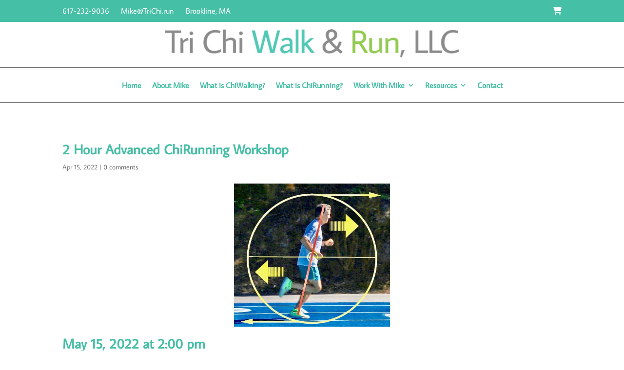

--- FILE ---
content_type: text/html; charset=UTF-8
request_url: https://trichi.run/2-hour-advanced-chirunning-workshop/
body_size: 7097
content:
<!DOCTYPE html><html lang="en-US"><head><meta charset="UTF-8" /><meta http-equiv="X-UA-Compatible" content="IE=edge"><link rel="pingback" href="https://trichi.run/xmlrpc.php" /> <script type="text/javascript">document.documentElement.className = 'js';</script> <link media="all" href="https://trichi.run/wp-content/cache/autoptimize/css/autoptimize_3817d289bb93f49bdc697d704eab9576.css" rel="stylesheet"><link media="only screen and (max-width: 768px)" href="https://trichi.run/wp-content/cache/autoptimize/css/autoptimize_6fe211f8bb15af76999ce9135805d7af.css" rel="stylesheet"><title>2 Hour Advanced ChiRunning Workshop | Tri Chi Walk &amp; Run, LLC</title><link rel="preconnect" href="https://fonts.gstatic.com" crossorigin /><meta name='robots' content='max-image-preview:large' /><link href='https://fonts.gstatic.com' crossorigin='anonymous' rel='preconnect' /><link rel="alternate" type="application/rss+xml" title="Tri Chi Walk &amp; Run, LLC &raquo; Feed" href="https://trichi.run/feed/" /><link rel="alternate" type="application/rss+xml" title="Tri Chi Walk &amp; Run, LLC &raquo; Comments Feed" href="https://trichi.run/comments/feed/" /><link rel="alternate" type="application/rss+xml" title="Tri Chi Walk &amp; Run, LLC &raquo; 2 Hour Advanced ChiRunning Workshop Comments Feed" href="https://trichi.run/2-hour-advanced-chirunning-workshop/feed/" /><link rel="alternate" title="oEmbed (JSON)" type="application/json+oembed" href="https://trichi.run/wp-json/oembed/1.0/embed?url=https%3A%2F%2Ftrichi.run%2F2-hour-advanced-chirunning-workshop%2F" /><link rel="alternate" title="oEmbed (XML)" type="text/xml+oembed" href="https://trichi.run/wp-json/oembed/1.0/embed?url=https%3A%2F%2Ftrichi.run%2F2-hour-advanced-chirunning-workshop%2F&#038;format=xml" /><meta content="Divi v.4.27.5" name="generator"/> <script type="text/javascript" src="https://trichi.run/wp-includes/js/jquery/jquery.min.js" id="jquery-core-js"></script> <script type="text/javascript" id="wc-add-to-cart-js-extra">var wc_add_to_cart_params = {"ajax_url":"/wp-admin/admin-ajax.php","wc_ajax_url":"/?wc-ajax=%%endpoint%%","i18n_view_cart":"View cart","cart_url":"https://trichi.run/cart/","is_cart":"","cart_redirect_after_add":"no"};
//# sourceURL=wc-add-to-cart-js-extra</script> <script type="text/javascript" id="woocommerce-js-extra">var woocommerce_params = {"ajax_url":"/wp-admin/admin-ajax.php","wc_ajax_url":"/?wc-ajax=%%endpoint%%","i18n_password_show":"Show password","i18n_password_hide":"Hide password"};
//# sourceURL=woocommerce-js-extra</script> <link rel="https://api.w.org/" href="https://trichi.run/wp-json/" /><link rel="alternate" title="JSON" type="application/json" href="https://trichi.run/wp-json/wp/v2/posts/1823" /><link rel="EditURI" type="application/rsd+xml" title="RSD" href="https://trichi.run/xmlrpc.php?rsd" /><meta name="generator" content="WordPress 6.9" /><meta name="generator" content="WooCommerce 10.4.3" /><link rel="canonical" href="https://trichi.run/2-hour-advanced-chirunning-workshop/" /><link rel='shortlink' href='https://trichi.run/?p=1823' /><meta name="viewport" content="width=device-width, initial-scale=1.0, maximum-scale=1.0, user-scalable=0" /> <noscript><style>.woocommerce-product-gallery{ opacity: 1 !important; }</style></noscript><meta name="format-detection" content="telephone=no"> <script src="https://kit.fontawesome.com/b681166d3c.js" crossorigin="anonymous"></script><link rel="icon" href="https://trichi.run/wp-content/uploads/2021/08/cropped-favicon-32x32.png" sizes="32x32" /><link rel="icon" href="https://trichi.run/wp-content/uploads/2021/08/cropped-favicon-192x192.png" sizes="192x192" /><link rel="apple-touch-icon" href="https://trichi.run/wp-content/uploads/2021/08/cropped-favicon-180x180.png" /><meta name="msapplication-TileImage" content="https://trichi.run/wp-content/uploads/2021/08/cropped-favicon-270x270.png" />  <script>(function(i,s,o,g,r,a,m){i['GoogleAnalyticsObject']=r;i[r]=i[r]||function(){
	(i[r].q=i[r].q||[]).push(arguments)},i[r].l=1*new Date();a=s.createElement(o),
	m=s.getElementsByTagName(o)[0];a.async=1;a.src=g;m.parentNode.insertBefore(a,m)
})(window,document,'script','https://www.google-analytics.com/analytics.js','ga');
  ga('create', 'UA-174125078-60', 'auto');
  ga('send', 'pageview');</script> </head><body class="wp-singular post-template-default single single-post postid-1823 single-format-standard custom-background wp-theme-Divi theme-Divi et-tb-has-template et-tb-has-header et-tb-has-footer woocommerce-no-js et_button_custom_icon et_pb_button_helper_class et_cover_background et_pb_gutter osx et_pb_gutters2 et_pb_pagebuilder_layout et_no_sidebar et_divi_theme et-db"><div id="page-container"><div id="et-boc" class="et-boc"><header class="et-l et-l--header"><div class="et_builder_inner_content et_pb_gutters2"><div class="et_pb_section et_pb_section_0_tb_header et_pb_with_background et_section_regular" ><div class="et_pb_row et_pb_row_0_tb_header"><div class="et_pb_column et_pb_column_4_4 et_pb_column_0_tb_header  et_pb_css_mix_blend_mode_passthrough et-last-child"><div class="et_pb_module et_pb_text et_pb_text_0_tb_header  et_pb_text_align_center et_pb_bg_layout_light"><div class="et_pb_text_inner"><a href="tel:6172329036"><span style="color: #ffffff;">617-232-9036</span></a><br /> <a href="mailto:mike@trichi.run"><span style="color: #ffffff;">Mike@TriChi.run</span></a><br /> Brookline, MA</div></div></div></div></div><div class="et_pb_section et_pb_section_1_tb_header et_pb_with_background et_section_regular" ><div class="et_pb_row et_pb_row_1_tb_header"><div class="et_pb_column et_pb_column_1_2 et_pb_column_1_tb_header  et_pb_css_mix_blend_mode_passthrough"><div class="et_pb_module et_pb_text et_pb_text_1_tb_header  et_pb_text_align_left et_pb_bg_layout_light"><div class="et_pb_text_inner"><a href="tel:6172329036"><span style="color: #ffffff;">617-232-9036</span></a> &nbsp;&nbsp;&nbsp;&nbsp; <a href="mailto:mike@trichi.run"><span style="color: #ffffff;">Mike@TriChi.run</span></a> &nbsp;&nbsp;&nbsp;&nbsp; Brookline, MA</div></div></div><div class="et_pb_column et_pb_column_1_2 et_pb_column_2_tb_header  et_pb_css_mix_blend_mode_passthrough et-last-child"><div class="et_pb_module et_pb_text et_pb_text_2_tb_header  et_pb_text_align_right et_pb_bg_layout_light"><div class="et_pb_text_inner"><a href="https://trichi.run/cart/"><span style="color: #ffffff;"><i class="fas fa-shopping-cart"></i></span></a></div></div></div></div></div><div class="et_pb_section et_pb_section_2_tb_header et_section_regular" ><div class="et_pb_row et_pb_row_2_tb_header"><div class="et_pb_column et_pb_column_1_5 et_pb_column_3_tb_header  et_pb_css_mix_blend_mode_passthrough et_pb_column_empty"></div><div class="et_pb_column et_pb_column_3_5 et_pb_column_4_tb_header  et_pb_css_mix_blend_mode_passthrough"><div class="et_pb_module et_pb_image et_pb_image_0_tb_header"> <a href="https://trichi.run/"><span class="et_pb_image_wrap "><img fetchpriority="high" decoding="async" width="1942" height="188" src="https://trichi.run/wp-content/uploads/2021/09/logo.png" alt="" title="logo" srcset="https://trichi.run/wp-content/uploads/2021/09/logo.png 1942w, https://trichi.run/wp-content/uploads/2021/09/logo-1280x124.png 1280w, https://trichi.run/wp-content/uploads/2021/09/logo-980x95.png 980w, https://trichi.run/wp-content/uploads/2021/09/logo-480x46.png 480w" sizes="(min-width: 0px) and (max-width: 480px) 480px, (min-width: 481px) and (max-width: 980px) 980px, (min-width: 981px) and (max-width: 1280px) 1280px, (min-width: 1281px) 1942px, 100vw" class="wp-image-1499" /></span></a></div></div><div class="et_pb_column et_pb_column_1_5 et_pb_column_5_tb_header  et_pb_css_mix_blend_mode_passthrough et-last-child et_pb_column_empty"></div></div></div><div class="et_pb_section et_pb_section_3_tb_header et_section_regular et_pb_section--with-menu" ><div class="et_pb_row et_pb_row_3_tb_header et_pb_row--with-menu"><div class="et_pb_column et_pb_column_4_4 et_pb_column_6_tb_header  et_pb_css_mix_blend_mode_passthrough et-last-child et_pb_column--with-menu"><div class="et_pb_module et_pb_divider et_pb_divider_0_tb_header et_pb_divider_position_ et_pb_space"><div class="et_pb_divider_internal"></div></div><div class="et_pb_module et_pb_menu et_pb_menu_0_tb_header et_pb_bg_layout_light  et_pb_text_align_left et_dropdown_animation_fade et_pb_menu--without-logo et_pb_menu--style-centered"><div class="et_pb_menu_inner_container clearfix"><div class="et_pb_menu__wrap"><div class="et_pb_menu__menu"><nav class="et-menu-nav"><ul id="menu-main-menu" class="et-menu nav"><li class="et_pb_menu_page_id-home menu-item menu-item-type-post_type menu-item-object-page menu-item-home menu-item-83"><a href="https://trichi.run/">Home</a></li><li class="et_pb_menu_page_id-257 menu-item menu-item-type-post_type menu-item-object-page menu-item-258"><a href="https://trichi.run/about-mike/">About Mike</a></li><li class="et_pb_menu_page_id-397 menu-item menu-item-type-post_type menu-item-object-page menu-item-406"><a href="https://trichi.run/what-is-chiwalking/">What is ChiWalking?</a></li><li class="et_pb_menu_page_id-399 menu-item menu-item-type-post_type menu-item-object-page menu-item-405"><a href="https://trichi.run/what-is-chirunning/">What is ChiRunning?</a></li><li class="et_pb_menu_page_id-838 menu-item menu-item-type-post_type menu-item-object-page menu-item-has-children menu-item-854"><a href="https://trichi.run/work-with-mike/">Work With Mike</a><ul class="sub-menu"><li class="et_pb_menu_page_id-842 menu-item menu-item-type-post_type menu-item-object-page menu-item-852"><a href="https://trichi.run/group-workshops/">Group Workshops</a></li><li class="et_pb_menu_page_id-840 menu-item menu-item-type-post_type menu-item-object-page menu-item-853"><a href="https://trichi.run/private-semi-private-workshops/">Private &#038; Semi-Private Workshops</a></li><li class="et_pb_menu_page_id-846 menu-item menu-item-type-post_type menu-item-object-page menu-item-850"><a href="https://trichi.run/customized-programs/">Customized Programs</a></li><li class="et_pb_menu_page_id-844 menu-item menu-item-type-post_type menu-item-object-page menu-item-851"><a href="https://trichi.run/video-analysis/">Video Analysis</a></li><li class="et_pb_menu_page_id-1215 menu-item menu-item-type-post_type menu-item-object-page menu-item-1217"><a href="https://trichi.run/cec-program-through-ace/">CEC Program through ACE</a></li></ul></li><li class="et_pb_menu_page_id-1207 menu-item menu-item-type-custom menu-item-object-custom menu-item-has-children menu-item-1207"><a href="#">Resources</a><ul class="sub-menu"><li class="et_pb_menu_page_id-401 menu-item menu-item-type-post_type menu-item-object-page menu-item-404"><a href="https://trichi.run/workshop-forms/">Workshop Forms</a></li><li class="et_pb_menu_page_id-395 menu-item menu-item-type-post_type menu-item-object-page menu-item-403"><a href="https://trichi.run/blog/">Blog</a></li><li class="et_pb_menu_page_id-849 menu-item menu-item-type-custom menu-item-object-custom menu-item-849"><a target="_blank" href="https://chiliving.com/chistore/michaelweintraub/">Chi Store</a></li></ul></li><li class="et_pb_menu_page_id-86 menu-item menu-item-type-post_type menu-item-object-page menu-item-88"><a href="https://trichi.run/contact/">Contact</a></li></ul></nav></div><div class="et_mobile_nav_menu"><div class="mobile_nav closed"> <span class="mobile_menu_bar"></span></div></div></div></div></div><div class="et_pb_module et_pb_divider et_pb_divider_1_tb_header et_pb_divider_position_ et_pb_space"><div class="et_pb_divider_internal"></div></div></div></div></div></div></header><div id="et-main-area"><div id="main-content"><div class="container"><div id="content-area" class="clearfix"><div id="left-area"><article id="post-1823" class="et_pb_post post-1823 post type-post status-publish format-standard has-post-thumbnail hentry category-announcements"><div class="et_post_meta_wrapper"><h1 class="entry-title">2 Hour Advanced ChiRunning Workshop</h1><p class="post-meta"><span class="published">Apr 15, 2022</span> | <span class="comments-number"><a href="https://trichi.run/2-hour-advanced-chirunning-workshop/#respond">0 comments</a></span></p></div><div class="entry-content"><div class="et-l et-l--post"><div class="et_builder_inner_content et_pb_gutters2"><div class="et_pb_section et_pb_section_0 et_section_regular" ><div class="et_pb_row et_pb_row_0"><div class="et_pb_column et_pb_column_1_3 et_pb_column_0  et_pb_css_mix_blend_mode_passthrough et_pb_column_empty"></div><div class="et_pb_column et_pb_column_1_3 et_pb_column_1  et_pb_css_mix_blend_mode_passthrough"><div class="et_pb_module et_pb_post_title et_pb_post_title_0 et_pb_bg_layout_light  et_pb_text_align_left"   ><div class="et_pb_title_container"></div><div class="et_pb_title_featured_container"><span class="et_pb_image_wrap"><img decoding="async" width="601" height="552" src="https://trichi.run/wp-content/uploads/2022/03/Danny-Wheel.jpg" alt="" title="Danny Wheel" srcset="https://trichi.run/wp-content/uploads/2022/03/Danny-Wheel.jpg 601w, https://trichi.run/wp-content/uploads/2022/03/Danny-Wheel-480x441.jpg 480w" sizes="(min-width: 0px) and (max-width: 480px) 480px, (min-width: 481px) 601px, 100vw" class="wp-image-1797" /></span></div></div></div><div class="et_pb_column et_pb_column_1_3 et_pb_column_2  et_pb_css_mix_blend_mode_passthrough et-last-child et_pb_column_empty"></div></div><div class="et_pb_row et_pb_row_1"><div class="et_pb_column et_pb_column_4_4 et_pb_column_3  et_pb_css_mix_blend_mode_passthrough et-last-child"><div class="et_pb_module et_pb_text et_pb_text_0 et_animated et_clickable  et_pb_text_align_left et_pb_bg_layout_light"><div class="et_pb_text_inner"><h1>May 15, 2022 at 2:00 pm</h1><h3>Brookline, MA.</h3></div></div><div class="et_pb_module et_pb_text et_pb_text_1 et_animated  et_pb_text_align_left et_pb_bg_layout_light"><div class="et_pb_text_inner"><p> 2 Hour Advanced ChiRunning Workshop for those who have taken the ½ day workshop or are otherwise familiar with the basic ChiRunning Technique. In this workshop we will cover some of the following topics depending on time and class requests &#8211; </p><p>• Review posture &amp; alignment<br />• Hills: steep and gradual uphills; steep and gradual downhills<br />• Gears and stride length<br />• Pelvic rotation<br />• Cadence<br />• Breathing<br />• Video Analysis</p><p>Please contact me if you have any questions regarding the workshop.</p></div></div><div class="et_pb_button_module_wrapper et_pb_button_0_wrapper et_pb_button_alignment_left et_pb_module "> <a class="et_pb_button et_pb_button_0 et_pb_bg_layout_light" href="" target="_blank">Signup Today</a></div></div></div></div></div></div></div><div class="et_post_meta_wrapper"><section id="comment-wrap"><div id="comment-section" class="nocomments"></div><div id="respond" class="comment-respond"><h3 id="reply-title" class="comment-reply-title"><span>Submit a Comment</span> <small><a rel="nofollow" id="cancel-comment-reply-link" href="/2-hour-advanced-chirunning-workshop/#respond" style="display:none;">Cancel reply</a></small></h3><form action="https://trichi.run/wp-comments-post.php" method="post" id="commentform" class="comment-form"><p class="comment-notes"><span id="email-notes">Your email address will not be published.</span> <span class="required-field-message">Required fields are marked <span class="required">*</span></span></p><p class="comment-form-comment"><label for="comment">Comment <span class="required">*</span></label><textarea id="comment" name="comment" cols="45" rows="8" maxlength="65525" required="required"></textarea></p><p class="comment-form-author"><label for="author">Name <span class="required">*</span></label> <input id="author" name="author" type="text" value="" size="30" maxlength="245" autocomplete="name" required="required" /></p><p class="comment-form-email"><label for="email">Email <span class="required">*</span></label> <input id="email" name="email" type="text" value="" size="30" maxlength="100" aria-describedby="email-notes" autocomplete="email" required="required" /></p><p class="comment-form-url"><label for="url">Website</label> <input id="url" name="url" type="text" value="" size="30" maxlength="200" autocomplete="url" /></p><p class="form-submit"><input name="submit" type="submit" id="submit" class="submit et_pb_button" value="Submit Comment" /> <input type='hidden' name='comment_post_ID' value='1823' id='comment_post_ID' /> <input type='hidden' name='comment_parent' id='comment_parent' value='0' /></p></form></div></section></div></article></div></div></div></div><footer class="et-l et-l--footer"><div class="et_builder_inner_content et_pb_gutters2"><div class="et_pb_section et_pb_section_0_tb_footer et_section_regular" ><div class="et_pb_row et_pb_row_0_tb_footer"><div class="et_pb_column et_pb_column_4_4 et_pb_column_0_tb_footer  et_pb_css_mix_blend_mode_passthrough et-last-child"><div class="et_pb_module et_pb_divider et_pb_divider_0_tb_footer et_pb_divider_position_ et_pb_space"><div class="et_pb_divider_internal"></div></div></div></div><div class="et_pb_row et_pb_row_1_tb_footer two-columns"><div class="et_pb_column et_pb_column_1_2 et_pb_column_1_tb_footer  et_pb_css_mix_blend_mode_passthrough"><div class="et_pb_module et_pb_image et_pb_image_0_tb_footer"> <a href="https://www.chirunning.com/instructor/9430/%20" target="_blank"><span class="et_pb_image_wrap "><img loading="lazy" decoding="async" width="2048" height="902" src="https://trichi.run/wp-content/uploads/2025/01/master-instructor-CRCWlogosmall.jpg" alt="" title="master-instructor-CRCWlogosmall" srcset="https://trichi.run/wp-content/uploads/2025/01/master-instructor-CRCWlogosmall.jpg 2048w, https://trichi.run/wp-content/uploads/2025/01/master-instructor-CRCWlogosmall-1280x564.jpg 1280w, https://trichi.run/wp-content/uploads/2025/01/master-instructor-CRCWlogosmall-980x432.jpg 980w, https://trichi.run/wp-content/uploads/2025/01/master-instructor-CRCWlogosmall-480x211.jpg 480w" sizes="(min-width: 0px) and (max-width: 480px) 480px, (min-width: 481px) and (max-width: 980px) 980px, (min-width: 981px) and (max-width: 1280px) 1280px, (min-width: 1281px) 2048px, 100vw" class="wp-image-2006" /></span></a></div></div><div class="et_pb_column et_pb_column_1_2 et_pb_column_2_tb_footer  et_pb_css_mix_blend_mode_passthrough et-last-child"><div class="et_pb_module et_pb_image et_pb_image_1_tb_footer"> <span class="et_pb_image_wrap "><img loading="lazy" decoding="async" width="261" height="116" src="https://trichi.run/wp-content/uploads/2021/09/rrca.png" alt="" title="rrca" class="wp-image-1425" /></span></div></div></div><div class="et_pb_row et_pb_row_2_tb_footer two-columns"><div class="et_pb_column et_pb_column_1_2 et_pb_column_3_tb_footer  et_pb_css_mix_blend_mode_passthrough"><div class="et_pb_module et_pb_image et_pb_image_2_tb_footer"> <span class="et_pb_image_wrap "><img loading="lazy" decoding="async" width="160" height="116" src="https://trichi.run/wp-content/uploads/2021/08/masters.png" alt="" title="masters" class="wp-image-878" /></span></div></div><div class="et_pb_column et_pb_column_1_2 et_pb_column_4_tb_footer  et_pb_css_mix_blend_mode_passthrough et-last-child"><div class="et_pb_module et_pb_image et_pb_image_3_tb_footer"> <span class="et_pb_image_wrap "><img loading="lazy" decoding="async" width="154" height="116" src="https://trichi.run/wp-content/uploads/2021/08/triathlon.png" alt="" title="triathlon" class="wp-image-879" /></span></div></div></div></div><div class="et_pb_section et_pb_section_1_tb_footer et_section_regular" ><div class="et_pb_row et_pb_row_3_tb_footer"><div class="et_pb_column et_pb_column_4_4 et_pb_column_5_tb_footer  et_pb_css_mix_blend_mode_passthrough et-last-child"><div class="et_pb_module et_pb_divider et_pb_divider_1_tb_footer et_pb_divider_position_ et_pb_space"><div class="et_pb_divider_internal"></div></div></div></div><div class="et_pb_row et_pb_row_4_tb_footer three-columns"><div class="et_pb_column et_pb_column_1_4 et_pb_column_6_tb_footer  et_pb_css_mix_blend_mode_passthrough"><div class="et_pb_module et_pb_image et_pb_image_4_tb_footer"> <span class="et_pb_image_wrap "><img loading="lazy" decoding="async" width="160" height="116" src="https://trichi.run/wp-content/uploads/2021/08/masters.png" alt="" title="masters" class="wp-image-878" /></span></div></div><div class="et_pb_column et_pb_column_1_4 et_pb_column_7_tb_footer  et_pb_css_mix_blend_mode_passthrough"><div class="et_pb_module et_pb_image et_pb_image_5_tb_footer"> <a href="https://www.chirunning.com/instructor/9430/" target="_blank"><span class="et_pb_image_wrap "><img loading="lazy" decoding="async" width="2048" height="902" src="https://trichi.run/wp-content/uploads/2025/01/master-instructor-CRCWlogosmall.jpg" alt="" title="master-instructor-CRCWlogosmall" srcset="https://trichi.run/wp-content/uploads/2025/01/master-instructor-CRCWlogosmall.jpg 2048w, https://trichi.run/wp-content/uploads/2025/01/master-instructor-CRCWlogosmall-1280x564.jpg 1280w, https://trichi.run/wp-content/uploads/2025/01/master-instructor-CRCWlogosmall-980x432.jpg 980w, https://trichi.run/wp-content/uploads/2025/01/master-instructor-CRCWlogosmall-480x211.jpg 480w" sizes="(min-width: 0px) and (max-width: 480px) 480px, (min-width: 481px) and (max-width: 980px) 980px, (min-width: 981px) and (max-width: 1280px) 1280px, (min-width: 1281px) 2048px, 100vw" class="wp-image-2006" /></span></a></div></div><div class="et_pb_column et_pb_column_1_4 et_pb_column_8_tb_footer  et_pb_css_mix_blend_mode_passthrough"><div class="et_pb_module et_pb_image et_pb_image_6_tb_footer"> <span class="et_pb_image_wrap "><img loading="lazy" decoding="async" width="261" height="116" src="https://trichi.run/wp-content/uploads/2021/09/rrca.png" alt="" title="rrca" class="wp-image-1425" /></span></div></div><div class="et_pb_column et_pb_column_1_4 et_pb_column_9_tb_footer  et_pb_css_mix_blend_mode_passthrough et-last-child"><div class="et_pb_module et_pb_image et_pb_image_7_tb_footer"> <span class="et_pb_image_wrap "><img loading="lazy" decoding="async" width="154" height="116" src="https://trichi.run/wp-content/uploads/2021/08/triathlon.png" alt="" title="triathlon" class="wp-image-879" /></span></div></div></div></div><div class="et_pb_section et_pb_section_2_tb_footer et_pb_with_background et_section_regular" ><div class="et_pb_row et_pb_row_5_tb_footer"><div class="et_pb_column et_pb_column_1_3 et_pb_column_10_tb_footer  et_pb_css_mix_blend_mode_passthrough"><div class="et_pb_module et_pb_text et_pb_text_0_tb_footer  et_pb_text_align_left et_pb_bg_layout_light"><div class="et_pb_text_inner"><a href="tel:6172329036"><span style="color: #ffffff;">617-232-9036</span></a><br /> <a href="mailto:mike@trichi.run"><span style="color: #ffffff;">Mike@TriChi.run</span></a></div></div></div><div class="et_pb_column et_pb_column_1_3 et_pb_column_11_tb_footer  et_pb_css_mix_blend_mode_passthrough"><div class="et_pb_module et_pb_text et_pb_text_1_tb_footer  et_pb_text_align_center et_pb_bg_layout_light"><div class="et_pb_text_inner"><a href="https://www.instagram.com/trichi.run/" target="_blank" rel="noopener"><span style="color: #ffffff;"><i class="fab fa-instagram"></i></span></a> <a href="https://www.youtube.com/channel/UCXomAN2OCopamT4LDAafrFg" target="_blank" rel="noopener"><span style="color: #ffffff;"><i class="fa-brands fa-youtube"></i></span></a></div></div></div><div class="et_pb_column et_pb_column_1_3 et_pb_column_12_tb_footer  et_pb_css_mix_blend_mode_passthrough et-last-child"><div class="et_pb_module et_pb_text et_pb_text_2_tb_footer  et_pb_text_align_right et_pb_bg_layout_light"><div class="et_pb_text_inner">©2021 Tri Chi Walk &#038; Run, LLC<br /> <a href="https://sentient-web.com/" target="_blank" rel="noopener"><span style="color: #ffffff;">Designed by Sentient</span></a></div></div></div></div></div><div class="et_pb_section et_pb_section_3_tb_footer et_pb_with_background et_section_regular" ><div class="et_pb_row et_pb_row_6_tb_footer"><div class="et_pb_column et_pb_column_4_4 et_pb_column_13_tb_footer  et_pb_css_mix_blend_mode_passthrough et-last-child"><div class="et_pb_module et_pb_text et_pb_text_3_tb_footer  et_pb_text_align_center et_pb_bg_layout_light"><div class="et_pb_text_inner"><a href="https://www.instagram.com/trichi.run/" target="_blank" rel="noopener"><span style="color: #ffffff;"><i class="fab fa-instagram"></i></span></a> <a href="https://www.youtube.com/channel/UCXomAN2OCopamT4LDAafrFg" target="_blank" rel="noopener"><span style="color: #ffffff;"><i class="fa-brands fa-youtube"></i></span></a></div></div><div class="et_pb_module et_pb_text et_pb_text_4_tb_footer  et_pb_text_align_center et_pb_bg_layout_light"><div class="et_pb_text_inner"><a href="tel:6172329036"><span style="color: #ffffff;">617-232-9036</span></a><br /> <a href="mailto:mike@trichi.run"><span style="color: #ffffff;">Mike@TriChi.run</span></a></p><p>©2021 Tri Chi Walk &#038; Run, LLC<br /> <a href="https://sentient-web.com/" target="_blank" rel="noopener"><span style="color: #ffffff;">Designed by Sentient</span></a></div></div></div></div></div></div></footer></div></div></div> <script type="speculationrules">{"prefetch":[{"source":"document","where":{"and":[{"href_matches":"/*"},{"not":{"href_matches":["/wp-*.php","/wp-admin/*","/wp-content/uploads/*","/wp-content/*","/wp-content/plugins/*","/wp-content/themes/Divi/*","/*\\?(.+)"]}},{"not":{"selector_matches":"a[rel~=\"nofollow\"]"}},{"not":{"selector_matches":".no-prefetch, .no-prefetch a"}}]},"eagerness":"conservative"}]}</script> <script type="text/javascript">var et_animation_data = [{"class":"et_pb_text_0","style":"slideBottom","repeat":"once","duration":"1000ms","delay":"0ms","intensity":"5%","starting_opacity":"0%","speed_curve":"ease-in-out"},{"class":"et_pb_text_1","style":"slideBottom","repeat":"once","duration":"1000ms","delay":"0ms","intensity":"5%","starting_opacity":"0%","speed_curve":"ease-in-out"}];
					var et_link_options_data = [{"class":"et_pb_text_0","url":"https:\/\/trichi.run\/product\/may-15-2022\/","target":"_self"}];</script> <script type='text/javascript'>(function () {
			var c = document.body.className;
			c = c.replace(/woocommerce-no-js/, 'woocommerce-js');
			document.body.className = c;
		})();</script>  <script async src="https://www.googletagmanager.com/gtag/js?id=G-LDQW9NC3T3"></script> <script>window.dataLayer = window.dataLayer || [];
  function gtag(){dataLayer.push(arguments);}
  gtag('js', new Date());

  gtag('config', 'G-LDQW9NC3T3');</script> <script type="text/javascript" id="divi-custom-script-js-extra">var DIVI = {"item_count":"%d Item","items_count":"%d Items"};
var et_builder_utils_params = {"condition":{"diviTheme":true,"extraTheme":false},"scrollLocations":["app","top"],"builderScrollLocations":{"desktop":"app","tablet":"app","phone":"app"},"onloadScrollLocation":"app","builderType":"fe"};
var et_frontend_scripts = {"builderCssContainerPrefix":"#et-boc","builderCssLayoutPrefix":"#et-boc .et-l"};
var et_pb_custom = {"ajaxurl":"https://trichi.run/wp-admin/admin-ajax.php","images_uri":"https://trichi.run/wp-content/themes/Divi/images","builder_images_uri":"https://trichi.run/wp-content/themes/Divi/includes/builder/images","et_frontend_nonce":"4f087e821e","subscription_failed":"Please, check the fields below to make sure you entered the correct information.","et_ab_log_nonce":"0369e3b872","fill_message":"Please, fill in the following fields:","contact_error_message":"Please, fix the following errors:","invalid":"Invalid email","captcha":"Captcha","prev":"Prev","previous":"Previous","next":"Next","wrong_captcha":"You entered the wrong number in captcha.","wrong_checkbox":"Checkbox","ignore_waypoints":"no","is_divi_theme_used":"1","widget_search_selector":".widget_search","ab_tests":[],"is_ab_testing_active":"","page_id":"1823","unique_test_id":"","ab_bounce_rate":"5","is_cache_plugin_active":"yes","is_shortcode_tracking":"","tinymce_uri":"https://trichi.run/wp-content/themes/Divi/includes/builder/frontend-builder/assets/vendors","accent_color":"#1e856f","waypoints_options":[]};
var et_pb_box_shadow_elements = [];
//# sourceURL=divi-custom-script-js-extra</script> <script type="text/javascript" id="wc-order-attribution-js-extra">var wc_order_attribution = {"params":{"lifetime":1.0000000000000000818030539140313095458623138256371021270751953125e-5,"session":30,"base64":false,"ajaxurl":"https://trichi.run/wp-admin/admin-ajax.php","prefix":"wc_order_attribution_","allowTracking":true},"fields":{"source_type":"current.typ","referrer":"current_add.rf","utm_campaign":"current.cmp","utm_source":"current.src","utm_medium":"current.mdm","utm_content":"current.cnt","utm_id":"current.id","utm_term":"current.trm","utm_source_platform":"current.plt","utm_creative_format":"current.fmt","utm_marketing_tactic":"current.tct","session_entry":"current_add.ep","session_start_time":"current_add.fd","session_pages":"session.pgs","session_count":"udata.vst","user_agent":"udata.uag"}};
//# sourceURL=wc-order-attribution-js-extra</script> <script type="text/javascript" id="site-reviews-js-before">window.hasOwnProperty("GLSR")||(window.GLSR={Event:{on:()=>{}}});GLSR.action="glsr_public_action";GLSR.addons=[];GLSR.ajaxpagination=["#wpadminbar",".site-navigation-fixed"];GLSR.ajaxurl="https://trichi.run/wp-admin/admin-ajax.php";GLSR.captcha=[];GLSR.nameprefix="site-reviews";GLSR.starsconfig={"clearable":false,tooltip:"Select a Rating"};GLSR.state={"popstate":false};GLSR.text={closemodal:"Close Modal"};GLSR.urlparameter="reviews-page";GLSR.validationconfig={field:"glsr-field",form:"glsr-form","field_error":"glsr-field-is-invalid","field_hidden":"glsr-hidden","field_message":"glsr-field-error","field_required":"glsr-required","field_valid":"glsr-field-is-valid","form_error":"glsr-form-is-invalid","form_message":"glsr-form-message","form_message_failed":"glsr-form-failed","form_message_success":"glsr-form-success","input_error":"glsr-is-invalid","input_valid":"glsr-is-valid"};GLSR.validationstrings={accepted:"This field must be accepted.",between:"This field value must be between %s and %s.",betweenlength:"This field must have between %s and %s characters.",email:"This field requires a valid e-mail address.",errors:"Please fix the submission errors.",max:"Maximum value for this field is %s.",maxfiles:"This field allows a maximum of %s files.",maxlength:"This field allows a maximum of %s characters.",min:"Minimum value for this field is %s.",minfiles:"This field requires a minimum of %s files.",minlength:"This field requires a minimum of %s characters.",number:"This field requires a number.",pattern:"Please match the requested format.",regex:"Please match the requested format.",required:"This field is required.",tel:"This field requires a valid telephone number.",url:"This field requires a valid website URL (make sure it starts with http or https).",unsupported:"The review could not be submitted because this browser is too old. Please try again with a modern browser."};GLSR.version="7.2.13";
//# sourceURL=site-reviews-js-before</script> <script defer src="https://trichi.run/wp-content/cache/autoptimize/js/autoptimize_e38342712221309cfa0ca3e53e13f1e9.js"></script></body></html>

<!-- Page cached by LiteSpeed Cache 7.7 on 2026-01-21 14:16:18 -->

--- FILE ---
content_type: text/plain
request_url: https://www.google-analytics.com/j/collect?v=1&_v=j102&a=914498442&t=pageview&_s=1&dl=https%3A%2F%2Ftrichi.run%2F2-hour-advanced-chirunning-workshop%2F&ul=en-us%40posix&dt=2%20Hour%20Advanced%20ChiRunning%20Workshop%20%7C%20Tri%20Chi%20Walk%20%26%20Run%2C%20LLC&sr=1280x720&vp=1280x720&_u=IEBAAEABAAAAACAAI~&jid=1219324078&gjid=1136383867&cid=1593445052.1769019381&tid=UA-174125078-60&_gid=758849883.1769019381&_r=1&_slc=1&z=917365047
body_size: -449
content:
2,cG-B19ZE4EGJE